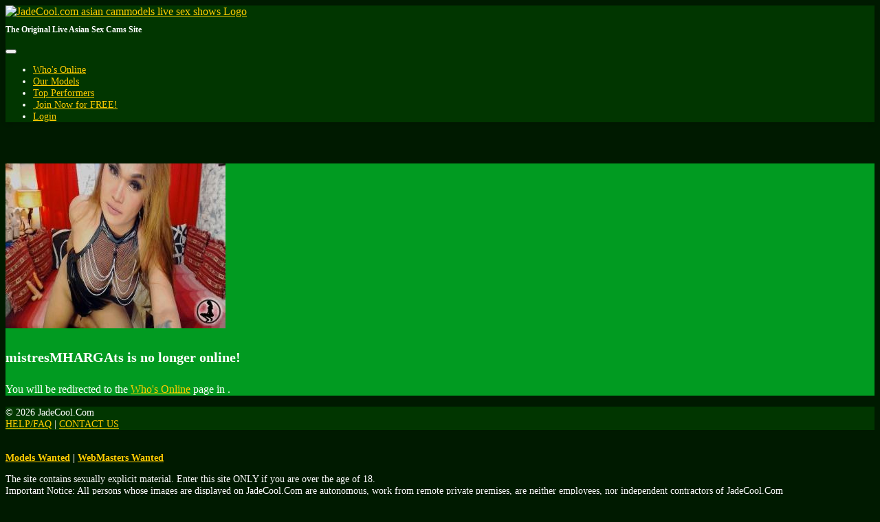

--- FILE ---
content_type: text/html; charset=UTF-8
request_url: https://www.jadecool.com/chat.php?context=free&model_id=209497&model=mistresMHARGAts
body_size: 3805
content:
<!doctype html>
<html lang="en">
    <head>
        <title>JadeCool.com asian cammodels live sex shows - mistresMHARGAts&#039;s Live Free Chat</title><meta charset="utf-8"><meta name="viewport" content="width=device-width, initial-scale=1, maximum-scale=1, shrink-to-fit=no"><meta name="description" content="Watch live sexy Asian cam models from their bedroom, chat for free with sexy pinay girls from JadeCool.com. The Original AsianBabeCams.com - mistresMHARGAts&#039;s Free Chat Room"><meta name="keywords" content="asian, asian sex, asian live sex,asian porn, asianlivesex, asian girl,nude asian,asian woman, asian man, asian shemale, live, sex, cams, cam, free,real, web, amateur, webcams, personal, livesex, live sex, free sex videos, sexvideos, free porn videos, porn videos, free videos, live, sex, cams, cam, free, real, web, amateur, webcams, personal, webcam, webcams, cam,cams, live, girls, free, video, women, lesbians, porn, porno, men, guys, nude, private, pussy, sexy, webcam, camgirls, homecams, video chat, free video, sex, xxx, adult, naked"><meta name="classification" content="Adult"><meta name="google-site-verification" content="eRJZviqdO-R0f43vhQTz34sN-GYHyz8UrcceADR_K4s"><meta name="rating" content="RTA-5042-1996-1400-1577-RTA"><meta name="revisit-after" content="7 days">
            <link rel="apple-touch-icon" sizes="180x180" href="https://www.jadecool.com/shared/images/icons/apple-icon-180x180.png">
            <link rel="icon" type="image/png" sizes="192x192" href="https://www.jadecool.com/shared/images/icons/android-icon-192x192.png">
            <link rel="mask-icon" href="https://www.jadecool.com/shared/images/icons/safari-pinned-tab.svg" color="#5bbad5">
            <link rel="icon" type="image/png" sizes="32x32" href="https://www.jadecool.com/shared/images/icons/favicon-32x32.png">
            <link rel="icon" type="image/png" sizes="16x16" href="https://www.jadecool.com/shared/images/icons/favicon-16x16.png">
            <link rel="manifest" href="https://www.jadecool.com/site.webmanifest">
            <meta name="msapplication-TileColor" content="#2b5797">
            <meta name="msapplication-TileImage" content="https://www.jadecool.com/shared/images/icons/ms-icon-144x144.png">
            <meta name="msapplication-config" content="https://www.jadecool.com/browserconfig.xml">
            <meta name="theme-color" content="#2b5797"><link rel="stylesheet" href="https://www.jadecool.com/shared/modules/fontawesome/fontawesome-free-5.14.0-web/css/all.min.css"><link rel="stylesheet" href="https://www.jadecool.com/shared/modules/bootstrap/bootstrap-4.3.1-dist/css/bootstrap.min.css"><link rel="stylesheet" href="https://www.jadecool.com/shared/css/global.css?ts=202512301004311"><link rel="stylesheet" href="https://www.jadecool.com/css/main.css?ts=202512301004311"><link rel="stylesheet" href="https://www.jadecool.com/css/template_1.css?ts=202512301004311"><link rel="stylesheet" href="https://www.jadecool.com/shared/css/chat.css?ts=202512301004311"><link rel="stylesheet" href="https://www.jadecool.com/css/chat.css?ts=202512301004311"><style>
        @media (max-width: 1024px) {
            #mainHeader #siteLogoContainer1 #siteSlogan {
                display: none;
            }
        }</style>    </head>

    <body>
        <div id="mainContainer">
            <!-- Main Header -->
            <header id="mainHeader">
                <!-- Fixed navbar -->
                <nav id="headerNavBar" class="navbar navbar-expand-lg navbar-dark fixed-top">
                    <!-- Brand -->
                    <div class="navbar-brand">
                        <div id="siteLogoContainer1">
                            <a href="https://www.jadecool.com/onnow.php" title="The Original Live Asian Sex Cams Site"><img id="siteHeaderLogo" alt="JadeCool.com asian cammodels live sex shows Logo" src="shared/images/jadecool_logo_default.png?id=202008110"></a>
                            <h1 id="siteSlogan">The Original Live Asian Sex Cams Site</h1>
                        </div>
                        <div id="siteLogoContainer2" style="display:none;"></div>
                    </div>

                    <!-- Toggler -->
<button id="navbarMainMenuButton" class="navbar-toggler" type="button" data-toggle="collapse" data-target="#navbarMainMenu" aria-controls="navbarMainMenu" aria-expanded="false" aria-label="Toggle navigation">
    <span class="navbar-toggler-icon"></span>
</button>

<!-- Collapse: Links -->
<div class="collapse navbar-collapse justify-content-end" id="navbarMainMenu">
    <ul class="navbar-nav">
        <li class="nav-item">
            <a class="nav-link" href="https://www.jadecool.com/onnow.php"><span id="faWhosOnline" class="fas fa-th"></span> Who's Online</a>
        </li>
        <li class="nav-item">
            <a class="nav-link" href="https://www.jadecool.com/models.php"><span id="faOurModels" class="fas fa-list-ul"></span> Our Models</a>
        </li>
        <li class="nav-item">
            <a class="nav-link" href="https://www.jadecool.com/topmodels.php"><span id="faTopPerformers" class="fas fa-trophy"></span> Top Performers</a>
        </li>

        
            <li class="nav-item">
                <a class="nav-link" href="https://www.jadecool.com/signup.php?wid=100001&cid=100&rid=1"><span class="fas fa-user-plus"></span>&nbsp;Join&nbsp;Now for&nbsp;FREE!</a>
            </li>
            <li class="nav-item">
                <a class="nav-link" href="https://www.jadecool.com/login.php"><span class="fas fa-sign-in-alt"></span> Login</a>
            </li>

        
    </ul>
</div>                </nav>
            </header>

            <!-- Main Body -->

<main id="mainBody" class="container-fluid">
    <div class="container py-3 py-md-5">
    <div class="alert alert-warning mb-0 p-3" role="alert">
        <div class="row">
            <div class="col-auto"><img src="https://imgs.cams247.com/gallery6/209497/profile.jpg" id="modelProfilePhoto" class="img-fluid img-thumbnail shadow"  alt="mistresMHARGAts's Profile Photo"></div>
            <div class="col pt-3"><h4 class="mb-4"><strong>mistresMHARGAts</strong> is no longer online!</h4><p>You will be redirected to the <a href="https://www.jadecool.com/onnow.php" class="text-danger">Who's Online</a> page in <span id="timerCountDown"></span>.</p></div>
        </div>
    </div>
</div>

<script>
    document.addEventListener("DOMContentLoaded", function(event) {
        timerCountDownRedirect('timerCountDown', 3, 'https://www.jadecool.com/onnow.php');
    });
</script>        </main>

            <!-- Main Footer -->
            <footer id="mainFooter">
                <div id="footerCopyright" class="container-fluid py-2">
                    <div class="row">
                        <!-- Copyright -->
                        <div class="col-sm">
                            &copy; 2026 JadeCool.Com                        </div>

                        <!-- Links -->
                        <div class="col-sm-auto text-right">
                            <a href="https://www.jadecool.com/help.php">HELP/FAQ</a>
                            <span class="px-2">|</span>
                            <a href="https://www.jadecool.com/support.php?id=email">CONTACT US</a>
                        </div>
                    </div>
                </div>

                <div id="footerDisclaimer" class="container-fluid text-center">
                    <br>
                    <p>
                        <strong>
                        <a href="https://www.jadecool.com/performers.php" target="_blank">Models Wanted</a>
                        <span class="px-2">|</span>
                        <a href="https://www.jadecool.com/webmaster.php" target="_blank">WebMasters Wanted</a>
                        </strong>
                    </p>
                    <p>
                        The site contains sexually explicit material. Enter this site ONLY if you are over the age of 18. <br>
                        Important Notice: All persons whose images are displayed on JadeCool.Com are autonomous, work from
                        remote private premises, are neither employees, nor independent contractors of JadeCool.Com                    </p>
                    <p id="footerLinks">
                                                <a href="https://www.jadecool.com/vip.php">VIP Members</a>
                        <span class="px-2">|</span>
                        <a href="https://www.jadecool.com/fshows.php">Feature Shows</a>
                        <span class="px-2">|</span>
                        <a href="https://www.jadecool.com/videos.php">Cam Videos</a>
                        <span class="px-2">|</span>
                                                                            <a href="https://www.jadecool.com/login.php">Log In</a>
                                                <br>
                        <a href="https://www.jadecool.com/help.php">Help/Contact</a>
                        <span class="px-2">|</span>
                        <a href="https://www.jadecool.com/support.php?id=terms">Terms & Conditions</a>
                        <span class="px-2">|</span>
                        <a href="https://www.jadecool.com/help.php">Billing Support</a>
                        <span class="px-2">|</span>
                        <a href="https://www.jadecool.com/support.php?id=privacy">Privacy Policy</a>
                        <span class="px-2">|</span>
                        <a href="https://www.jadecool.com/support.php?id=lawpolicy">Law Enforcement</a>
                        <span class="px-2">|</span>
                        <a href="https://www.jadecool.com/support.php?id=report_abuse">File a Complaint / Report Abuse</a>
                        <br>
                        <a href="https://www.jadecool.com/support.php?id=2257">18 U.S.C 2257 Record-Keeping Requirements Compliance Statement</a>
                        <br>
                        Please visit <a href="https://www.epoch.com/" target="_blank">Epoch</a>, our authorized sales agent.
                    </p>
                </div>
            </footer>
        </div>
        <!-- END: mainContainer -->

        <!-- Javascripts -->
        
            <noscript>
                <style>
                    #mainBody, #mainFooter {
                        display: none;
                    }
                </style>
                <div id="noscript" class="container" style="max-width: 500px;">
                    <div class="alert alert-warning p-4 my-sm-5 my-3" role="alert">
                        <strong>Javascript Required</strong>
                        <hr class="mt-0">
                        Please enable Javascript to properly display the contents on this site.
                        <div class="text-right mt-3"><a href="" class="btn btn-warning btn-sm-warning text-secondary">Reload Page</a></div>
                    </div>
                </div>
            </noscript>
<!--- Hidden -->
<div>
    <div id="scrollTop" style="display:none;" onclick="goTop()"><span class="fas fa-chevron-circle-up border rounded-circle bg-light text-muted cursorPointer"></span></div>
</div>

<!-- Javascripts -->
    <script src="https://www.jadecool.com/shared/modules/jquery/jquery-3.6.4.min.js"></script>

<script>
    const URL_ROOT = 'https://www.jadecool.com/';
    const IS_MOBILE = 0;
    const IS_ANDROID_OS = 0;
    const IS_IOS = 0;
    const PAGE_EXTENSION = 'php';

    </script>

<script src="https://www.jadecool.com/shared/modules/socketio/4.8.1/socket.io.min.js"></script>

<script src="https://www.jadecool.com/shared/modules/bootstrap/bootstrap-4.3.1-dist/js/bootstrap.bundle.min.js"></script>



<script src="https://www.jadecool.com/shared/js/main.min.js?ts=202512301004311"></script>

    <script src="https://www.jadecool.com/shared/js/chat.min.js?ts=202512301004311"></script>


        <!-- Global Site Tag (gtag.js) - Google Analytics -->
        <script async src="https://www.googletagmanager.com/gtag/js?id=G-QL5CT1TD53"></script>
        <script>
            window.dataLayer = window.dataLayer || [];
            function gtag(){dataLayer.push(arguments);}
            gtag("js", new Date());
            gtag("config", "G-QL5CT1TD53");
        </script>
    <script>
        let deviceType = 'computer';

        if (0 == 1 || ('ontouchstart' in window && (navigator.maxTouchPoints > 0 || navigator.msMaxTouchPoints > 0))) {
            if (window.screen.width < 640 || window.screen.height < 640) {
                deviceType = 'phone';
            }
            else {
                deviceType = 'tablet';
            }
        }

        $.get(URL_ROOT + 'ajax.php?pid=mob_dev_type&type=' + deviceType + '&ts=1769002896&token=608f5a1a95d91726a8ef1c0a031d928c', function() {
            if ('chat' == 'chat' && '' != deviceType) {
                location.reload();
            }
        });
    </script>
    </body>
</html>